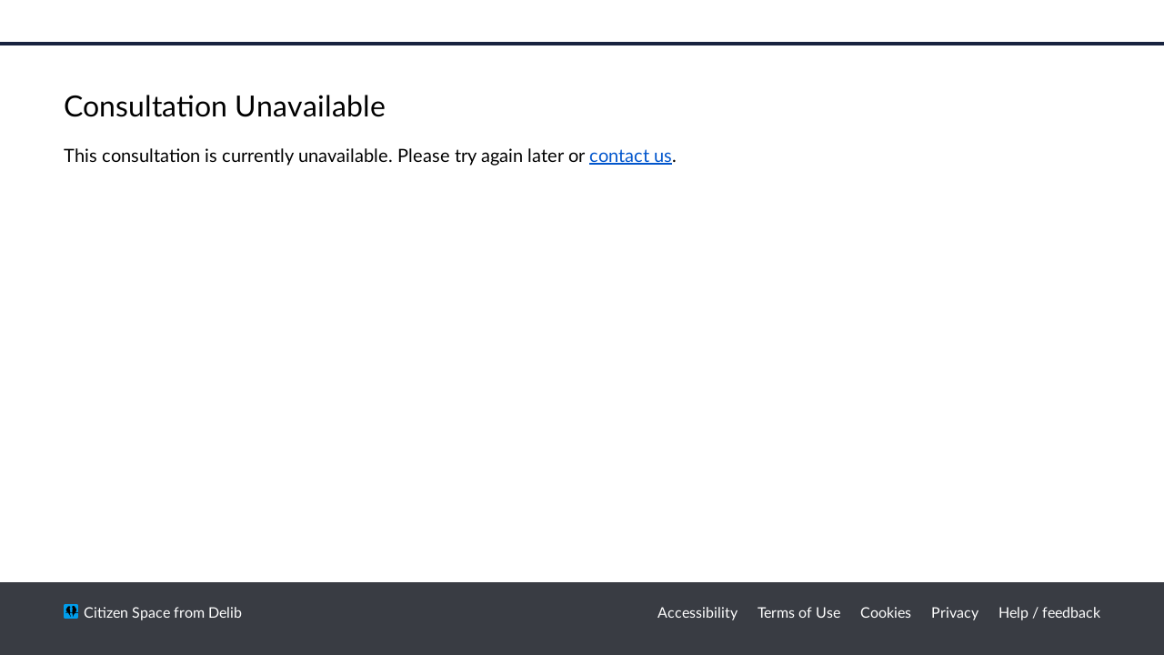

--- FILE ---
content_type: text/html; charset=UTF-8
request_url: https://haveyoursay.citizenspace.com/richmondecs/zonet-22/
body_size: 4194
content:

<!DOCTYPE html>
<html xmlns="http://www.w3.org/1999/xhtml" xml:lang="en" lang="en" class="no-js">
    <head>
        
            <base href="https://haveyoursay.citizenspace.com/richmondecs/zonet-22/"/>
        
        
        <meta http-equiv="X-UA-Compatible" content="IE=Edge">
        <meta http-equiv="Content-Type" content="text/html; charset=UTF-8" />
        <meta name="viewport" content="width=device-width, initial-scale=1">
        <meta name="description" content="This site contains consultations that are run by London Borough of Richmond-upon-Thames and London Borough of Wandsworth">
        
        
        <title>
            Activity Unavailable
             - Have your say
            - Citizen Space
        </title>
        
        <link rel="stylesheet" href="/static_frontend/vendor/lato-2.015/fonts.css">
        <link type="text/css" href="/static_frontend/vendor/dlb-public-ui/css/bootstrap.css" rel="stylesheet">
        
        <link type="text/css" href="https://haveyoursay.citizenspace.com/static_frontend/vendor/dlb-public-ui/css/dlb-public-ui-compiled.css" rel="stylesheet">
        <link type="text/css" href="https://haveyoursay.citizenspace.com/static_frontend/css/citizenspace.css" rel="stylesheet">

        

        <!--Font Awesome-->
        <link type="text/css" href="/static_frontend/vendor/dlb-public-ui/libraries/font-awesome/css/font-awesome.min.css" rel="stylesheet" />
        <!--/Font Awesome-->

        
        <script type="text/javascript">
            var tr_auto_embed = true;
        </script>

        <!--jQuery -->
        <script type="text/javascript" src="/static_frontend/vendor/dlb-public-ui/libraries/jquery/jquery.min.js"></script>
        <!--/jQuery -->
        <script type="text/javascript" src="/static_frontend/js/fluid-resize.js?version=8.8.0"></script>
        
        <script type="text/javascript" src="/static_frontend/js/tr-safe-embed.js?version=8.8.0"></script>
        <script type="text/javascript" src="/static_frontend/js/text-truncate.js?version=8.8.0"></script>
        <script type="text/javascript" src="/static_frontend/js/tr-pdf.js?version=8.8.0"></script>
        <script type="text/javascript" src="/static_frontend/js/typeahead/typeahead.bundle.min.js?version=8.8.0"></script>
        
        
        

        <!--
            Part of the Bootstrap 5 migration involves prefixing Bootstrap JS attributes with bs-
            This has been done in our codebase, but copy/pasted content such as fact banks may still have old attributes.
            Shim these attributes to allow these to remain working.
        -->
        <script>
            const bootstrapEventShim = function() {
                document.querySelectorAll('[data-toggle]').forEach((el) => {
                    let attrVal = el.dataset.toggle;
                    el.dataset.bsToggle = attrVal;
                });
                document.querySelectorAll('[data-target]').forEach((el) => {
                    let attrVal = el.dataset.target;
                    el.dataset.bsTarget = attrVal;
                });
            }
            document.addEventListener("DOMContentLoaded", bootstrapEventShim);
        </script>

         <!-- Bootstrap JS Components -->
        <script src="/static_frontend/vendor/dlb-public-ui/libraries/bootstrap-5.3.1/dist/js/bootstrap.bundle.min.js"></script>
        

        <!-- Page-specific CSS and JS can go here -->
        

        
            
        

        <!-- Remove no-js class if scripts are enabled -->
        <script>
            document.documentElement.classList.remove('no-js')
        </script>

        <!-- Ensure collapsible content is displayed and misleading links are hidden if JS is disabled -->
        <noscript>
            <style>
                .collapse {
                    display: block;
                }

                .show-when-no-js {
                    display:block;
                }

                .hide-when-no-js {
                    display:none;
                }
            </style>
        </noscript>

    </head>

    <body
          data-site-root="https://haveyoursay.citizenspace.com">
        <div id="skip">
            <a href="https://haveyoursay.citizenspace.com/richmondecs/zonet-22/#page-content">Skip to Main Content</a>
        </div>
        

<script>

    jQuery(document).ready(function() {
        

        var options = {};
        // used to disable the go button when the selected page is the current page
        var cur_page = jQuery("#preview-navigation-page-select").val()

        jQuery("#preview-navigation-page-select").change(function() {
            var page = jQuery(this).val();
            var button = jQuery("#preview-navigation button");
            if (page != "" && page != cur_page) {
                button.prop('disabled',false);
            } else {
                button.prop('disabled','disabled');
            }
        });

        jQuery("#preview-navigation button").click(function(event) {
            var page = jQuery("#preview-navigation-page-select").val();
            var consultation_root = jQuery("#preview-navigation").data("consultation-root");
            var survey_root = jQuery("#preview-navigation").data("survey-root");
            var cookie_path = jQuery("#preview-navigation").data("cookie-path");

            function set_state(state) {
                document.cookie="preview_state="+state+";path="+cookie_path+";";
            }

            set_state("open");
            if (page === "_hub") {
                window.location = survey_root;
            } else if (page == "_overview_open") {
                window.location = consultation_root;
            } else if (page == "_overview_closed") {
                set_state("closed");
                window.location = consultation_root;
            } else if (page == "_overview_forthcoming") {
                set_state("forthcoming");
                window.location = consultation_root;
            } else if (page == "_response_submitted") {
                window.location = survey_root + "confirm_submit?thankyou";
            } else if (page == "_published_responses") {
                set_state("closed");
                window.location = survey_root + "published_select_respondent";
            } else if (page == "") {
                // No-op, shouldn't get here (hah..).
            } else {
                window.location = survey_root + page;
            }
        });

    });
</script>

        <div id="global-wrapper">

            

            <header id="global-nav" class="navbar navbar-default navbar-expand-md navbar-static-top dss-navbar">
                <div class="container-fluid">
                    <div class="row flex-grow-1 py-2 pb-md-0 pt-lg-1">
                        <div class="mb-md-2 py-lg-1 col-md-8 ">
                            <div class="navbar-header d-flex justify-content-between">
                                <div id="global-nav-main-heading">
                                    
                                </div>
                                
                            </div>
                        </div>
                        <div class="col align-content-center d-flex align-items-center">
                            

                            
                        </div>
                        
                        <div class="w-100"></div>
                        <div>
                            
                        </div>
                    </div>
                </div>
            </header>
            <main id="page-content-wrapper">
                <div id="page-content" tabindex="-1">
                    <div>
        <section>
            <div class="dss-rhino dss-rhino dss-rhino-padding-top-5 dss-rhino-padding-bottom-40">
                <div class="container-fluid">
                    <div class="row">
                        <div class="col-md-9">
                            <div class="dss-easy-reading">
                                <h2>Consultation Unavailable</h2>

<p>This consultation is currently unavailable. Please try again later or <a href="mailto:consultation@richmondandwandsworth.gov.uk">contact us</a>.</p>

                            </div>
                        </div>
                    </div>
                </div>
            </div>
        </section>
    </div>
                </div>
            </main>
        </div>
        <footer id="configurable-footer-wrapper">
            <div class="cs-page-component-group">
                
                    <section class="dss-rhino cs-page-component-container dss-rhino-footer" style="">
    <div class="container-fluid">
        <div class="cs-page-component cs-page-component-contrast">
    <div class="row" id="global-footer">
            <div id="citizen-space-footer-nav" 
                class="col-12 col-md-8 order-1 order-md-2" 
                role="navigation"
                aria-label="miscellaneous">
                <ul class="list-inline">
                    
                        <li id="nav-item-accessibility_policy" class="list-inline-item"><a href="https://haveyoursay.citizenspace.com/accessibility_policy/">Accessibility</a></li>
                    
                        <li id="nav-item-terms_and_conditions" class="list-inline-item"><a href="https://haveyoursay.citizenspace.com/terms_and_conditions/">Terms of Use</a></li>
                    
                        <li id="nav-item-cookie_policy" class="list-inline-item"><a href="https://haveyoursay.citizenspace.com/cookie_policy/">Cookies</a></li>
                    
                        <li id="nav-item-privacy_policy" class="list-inline-item"><a href="https://haveyoursay.citizenspace.com/privacy_policy/">Privacy</a></li>
                    
                        <li id="nav-item-support" class="list-inline-item"><a href="https://haveyoursay.citizenspace.com/support/">Help / feedback</a></li>
                    
                </ul>
            </div>
            <div class="col-12 col-md-4 order-2 order-md-1">
                <span id="citizen-space-footer-logo">
                <a href="https://www.delib.net/citizen_space">Citizen Space</a>
                <span>from</span> 
                <a href="https://www.delib.net">Delib</a>
                </span>
            </div>
    </div>

</div>

        
    </div>
</section>


                
            </div>
        </footer>

        
        
        

        <script type="text/javascript">
            $(function() {
                // Skip to content workaround for absolute skip links
                jQuery('#skip a').bind("click", function(event) {
                    var target = jQuery(this).attr('href').split('#')[1];
                    jQuery("#"+target+"").focus();
                });
            });
        </script>

        <script type="text/javascript">
        //<!-- js contains some invalid HTML characters
            $(function() {
                // Global search
                var search_form = $("#cs-global-search");
                var search_form_input = $("#cs-global-search-input");

                // Scroll to search results on submit of global search form
                search_form.submit(function() {
                    if (search_form_input.attr('placeholder') == search_form_input.val()) {
                        search_form_input.val('');
                    }
                    sessionStorage.setItem('saved-scrollTop', '500');
                });

                // Move the global search form into the appropriate container depending on viewport size
                function move_global_search_form() {
                    // if global nav (and global search) are turned off, bail
                    if(!search_form.length) {
                        return;
                    }

                    var md_container = $("#cs-global-search-container-md");
                    var xs_container = $("#cs-global-search-container-xs");

                    // btw we can't test if xs_container is visible because it's hidden inside the burger menu

                    if (md_container.is(":visible")) {
                        if(!md_container.find("#cs-global-search").length) {
                            md_container.append(search_form);
                        }
                    }
                    else {
                        if(!xs_container.find("#cs-global-search").length) {
                            xs_container.append(search_form);
                        }
                    }
                }
                move_global_search_form();
                $(window).resize(move_global_search_form);

                // Function to update the query string
                function updateQueryStringParameter(uri, key, value) {
                    var re = new RegExp("([?&])" + key + "=.*?(&|$)", "i");
                    var separator = uri.indexOf('?') !== -1 ? "&" : "?";
                    if (uri.match(re)) {
                        return uri.replace(re, '$1' + key + "=" + value + '$2');
                    } else {
                        return uri + separator + key + "=" + value;
                    }
                }

                // Event listener to detect changes in the large viewport language `select`
                var languageSelect = document.getElementById('language-picker-select');
                if (languageSelect) {
                    languageSelect.addEventListener('change', function() {
                        var form = document.getElementById('global-language-picker');
                        form.submit();
                    });
                }

            });

            // a11y hax. There are some elements generated by the ol libraries that need some extra attributes for a11y.
            // Putting them here was preferable to overriding masses of ol code.
            $(window).on("load", function() {
              var zoomins = document.getElementsByClassName('ol-zoom-in');
              for (let i=0; i<zoomins.length; i++) {
                zoomins[i].setAttribute('aria-label', 'Zoom in');
              }
              var zoomouts = document.getElementsByClassName('ol-zoom-out');
              for (let j=0; j<zoomouts.length; j++) {
                zoomouts[j].setAttribute('aria-label', 'Zoom out');
              }
              var attributions = document.getElementsByClassName('ol-attribution');
              for (let k=0; k<attributions.length; k++) {
                attributions[k].getElementsByTagName('button')[0].setAttribute('aria-label', 'Attribution');
              }
              var recentre = document.getElementsByClassName('cs-zoom-to-extent');
              for (let m=0; m<recentre.length; m++) {
                recentre[m].getElementsByTagName('button')[0].setAttribute('aria-label', 'Recentre map');
              }
              var search = document.getElementsByClassName('cs-map-postcode-popup');
              for (let m=0; m<search.length; m++) {
                search[m].getElementsByTagName('button')[0].setAttribute('aria-label', 'Go to a postcode');
              }
            }
            );
        //-->
        </script>

        
          
          <script>

(function(i,s,o,g,r,a,m){i['GoogleAnalyticsObject']=r;i[r]=i[r]||function(){

(i[r].q=i[r].q||[]).push(arguments)},i[r].l=1*new Date();a=s.createElement(o),

m=s.getElementsByTagName(o)[0];a.async=1;a.src=g;m.parentNode.insertBefore(a,m)

})(window,document,'script','//www.google-analytics.com/analytics.js','ga');

ga('create', 'UA-56380842-1', 'auto');

ga('send', 'pageview');

</script>
          
        
    </body>
</html>



--- FILE ---
content_type: text/plain
request_url: https://www.google-analytics.com/j/collect?v=1&_v=j102&a=415462976&t=pageview&_s=1&dl=https%3A%2F%2Fhaveyoursay.citizenspace.com%2Frichmondecs%2Fzonet-22%2F&ul=en-us%40posix&dt=Activity%20Unavailable%20-%20Have%20your%20say%20-%20Citizen%20Space&sr=1280x720&vp=1280x720&_u=IEBAAEABAAAAACAAI~&jid=1340637854&gjid=602142185&cid=674226337.1769285425&tid=UA-56380842-1&_gid=279268710.1769285425&_r=1&_slc=1&z=689582715
body_size: -454
content:
2,cG-3QWFFPEBFC